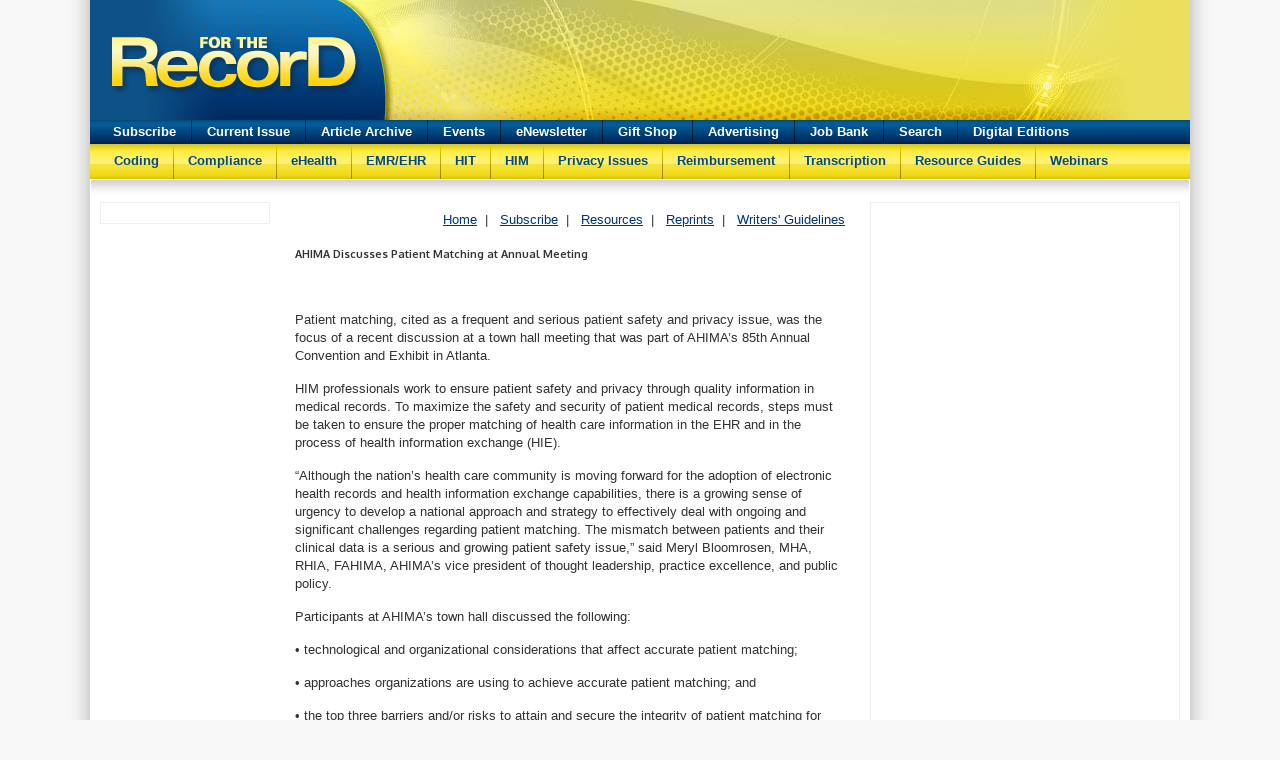

--- FILE ---
content_type: text/html
request_url: https://www.fortherecordmag.com/news/103013_news.shtml
body_size: 3953
content:
<!DOCTYPE html>
<html lang="en">
<head>
<meta charset="utf-8">
<meta http-equiv="X-UA-Compatible" content="IE=edge">
<meta name="viewport" content="width=device-width, initial-scale=1.0">
<title>For The Record Magazine - News</title>
<meta name="description" content="Endorsed by the 30 state HIMAs, For The Record is the nation's leading newsmagazine for health information professionals such as Transcriptionists, Certified Medical Transcriptionists, Coding Specialists, HIM Educators, HIM Directors, HIT professionals,  EHR, EMR, Information Systems Directors, and more!">
<meta name="keywords" content="fortherecordmag.com, for the record, for the record magazine, www.fortherecordmag.com,  medical transcription, For the Record, emr, ehr, magazine, health information, HIM, AHIMA, HIMA, transcription, transcriptionist, bi-weekly health information magazine, jobs, listings, medical articles, coding editorial, coder, HIM administrators, health care jobs, medical jobs, health careers, medical careers, health care job openings, health care positions, health, care, therapist, practitioner, education, cp, lam disease, lams disease, postpartum preeclampsia, preeclampsia after delivery, osteoarthritis">
<meta name="author" content="Great Valley Publishing Company, Inc.">

<!-- CSS -->
<link href="includes/style.css" rel="stylesheet">
<!-- HTML5 Shim and Respond.js IE8 support of HTML5 elements and media queries -->
<!--[if lt IE 9]>
<script src="https://oss.maxcdn.com/libs/html5shiv/3.7.0/html5shiv.js"></script>
<script src="https://oss.maxcdn.com/libs/respond.js/1.3.0/respond.min.js"></script>
<![endif]-->

<!-- Global site tag (gtag.js) - Google Analytics -->
<script async src="https://www.googletagmanager.com/gtag/js?id=UA-7177943-2"></script>
<script>
  window.dataLayer = window.dataLayer || [];
  function gtag(){dataLayer.push(arguments);}
  gtag('js', new Date());

  gtag('config', 'UA-7177943-2');
</script>

<!-- GAM -->
<script async src="https://securepubads.g.doubleclick.net/tag/js/gpt.js"></script>
<script>
  window.googletag = window.googletag || {cmd: []};
  googletag.cmd.push(function() {
	googletag.defineSlot('/6114369/FTR-Modal-1', [1, 1], 'div-gpt-ad-1561663200192-0').addService(googletag.pubads());
    googletag.defineSlot('/6114369/FTR-Leaderboard', [728, 90], 'div-gpt-ad-1561662990491-0').addService(googletag.pubads());
	googletag.defineSlot('/6114369/FTR-FullBanner-1', [468, 60], 'div-gpt-ad-1561664445026-0').addService(googletag.pubads());
	googletag.defineSlot('/6114369/FTR-Left-1', [160, 600], 'div-gpt-ad-1561663468965-0').addService(googletag.pubads());
	googletag.defineSlot('/6114369/FTR-Left-2', [160, 600], 'div-gpt-ad-1561663745799-0').addService(googletag.pubads());
	googletag.defineSlot('/6114369/FTR-Left-3', [160, 600], 'div-gpt-ad-1561663805637-0').addService(googletag.pubads());
	googletag.defineSlot('/6114369/FTR-Left-4', [160, 600], 'div-gpt-ad-1561663833816-0').addService(googletag.pubads());
	googletag.defineSlot('/6114369/FTR-Left-5', [160, 600], 'div-gpt-ad-1561663886715-0').addService(googletag.pubads());
	googletag.defineSlot('/6114369/FTR-Right-1', [[300, 250], [300, 100]], 'div-gpt-ad-1561663971200-0').addService(googletag.pubads());
	googletag.defineSlot('/6114369/FTR-Right-2', [[300, 250], [300, 100]], 'div-gpt-ad-1561664121002-0').addService(googletag.pubads());
	googletag.defineSlot('/6114369/FTR-Right-3', [[300, 250], [300, 100]], 'div-gpt-ad-1561664181767-0').addService(googletag.pubads());
	googletag.defineSlot('/6114369/FTR-Right-4', [[300, 250], [300, 100]], 'div-gpt-ad-1561664255811-0').addService(googletag.pubads());
	googletag.defineSlot('/6114369/FTR-Right-5', [[300, 250], [300, 100]], 'div-gpt-ad-1561664307974-0').addService(googletag.pubads());
	googletag.defineSlot('/6114369/FTR-Right-6', [[300, 250], [300, 100]], 'div-gpt-ad-1561664376365-0').addService(googletag.pubads());
    googletag.pubads().enableSingleRequest();
	googletag.pubads().collapseEmptyDivs();
    googletag.enableServices();
  });
</script>

<!-- /6114369/FTR-Modal-1 -->
<div id='div-gpt-ad-1561663200192-0' class='banner-modal'>
  <script>
    googletag.cmd.push(function() { googletag.display('div-gpt-ad-1561663200192-0'); });
  </script>
</div>
</head>
<body>
<!-- Header -->
<!-- Container -->
<div class="container">

<!-- Header -->
<div class="header">
  <a href="https://www.fortherecordmag.com/"><img src="https://www.fortherecordmag.com/web2014/img/ftr-logo.png" class="logo" width="254" height="62" border="0"/></a>
  <!-- /6114369/FTR-Leaderboard -->
  <div id='div-gpt-ad-1561662990491-0' class='banner-leaderboard'>
  <script>
    googletag.cmd.push(function() { googletag.display('div-gpt-ad-1561662990491-0'); });
  </script>
</div>
</div><!-- End Header -->

<div id="mainNavBar">
<ul id="navBarList">
<li><a href="https://www.fortherecordmag.com/subscribe_main.shtml" class="navBarLink">Subscribe</a></li>
<li><img src="https://www.fortherecordmag.com/images/divider2.jpg" align="top"/></li>
<li><a href="https://www.fortherecordmag.com/current_issue.shtml" class="navBarLink">Current&nbsp;Issue</a></li>
<li><img src="https://www.fortherecordmag.com/images/divider2.jpg" align="top"/></li>
<li><a href="https://www.fortherecordmag.com/23_article_archive.shtml" class="navBarLink">Article&nbsp;Archive</a></li>
<li><img src="https://www.fortherecordmag.com/images/divider2.jpg" align="top"/></li>
<li><a href="https://www.fortherecordmag.com/events.shtml" class="navBarLink">Events</a></li>
<li><img src="https://www.fortherecordmag.com/images/divider2.jpg" align="top"/></li>
<li><a href="https://www.fortherecordmag.com/onlinesub_enews.shtml" class="navBarLink">eNewsletter</a></li>
<li><img src="https://www.fortherecordmag.com/images/divider2.jpg" align="top"/></li>
<li><a href="https://www.cafepress.com/fortherecordmag" class="navBarLink" target="_blank">Gift&nbsp;Shop</a></li>
<li><img src="https://www.fortherecordmag.com/images/divider2.jpg" align="top"/></li>
<li><a href="https://www.fortherecordmag.com/advertising_main.shtml" class="navBarLink">Advertising</a></li>
<li><img src="https://www.fortherecordmag.com/images/divider2.jpg" align="top"/></li>
<li><a href="https://www.fortherecordmag.com/job_bank.shtml" class="navBarLink">Job&nbsp;Bank</a></li>
<li><img src="https://www.fortherecordmag.com/images/divider2.jpg" align="top"/></li>
<li><a href="https://www.fortherecordmag.com/search.shtml" class="navBarLink">Search</a></li>
<li><img src="https://www.fortherecordmag.com/images/divider2.jpg" align="top"/></li>
<li><a href="https://www.fortherecordmag.com/digital.shtml" class="navBarLink">Digital&nbsp;Editions</a></li>
</ul>
</div>

<div id="mainNavBar1">
		  <ul id="navBarList1">
            <li><a href="https://www.fortherecordmag.com/coding_index.shtml" class="navBarLink1">Coding</a></li> 
              <li><img src="https://www.fortherecordmag.com/images/divider.jpg" align="middle" /></li>
      <li><a href="https://www.fortherecordmag.com/compliance_index.shtml" class="navBarLink1">Compliance</a></li>
      <li><img src="https://www.fortherecordmag.com/images/divider.jpg" align="middle"  /></li>
      <li><a href="https://www.fortherecordmag.com/ehealth_index.shtml" class="navBarLink1">eHealth</a></li>
      <li><img src="https://www.fortherecordmag.com/images/divider.jpg" align="middle"  /></li>
      <li><a href="https://www.fortherecordmag.com/emr_index.shtml" class="navBarLink1">EMR/EHR</a></li>
      <li><img src="https://www.fortherecordmag.com/images/divider.jpg" width="1" height="35" align="middle" /></li>
      <li><a href="https://www.fortherecordmag.com/hit_index.shtml" class="navBarLink1">HIT</a></li>
      <li><img src="https://www.fortherecordmag.com/images/divider.jpg" width="1" height="35" align="middle"  /></li>
      <li><a href="https://www.fortherecordmag.com/him_index.shtml" class="navBarLink1">HIM</a></li>
      <li><img src="https://www.fortherecordmag.com/images/divider.jpg" width="1" height="35" align="middle"  /></li>
	<li><a href="https://www.fortherecordmag.com/privacy_index.shtml" class="navBarLink1">Privacy&nbsp;Issues</a></li>
    <li><img src="https://www.fortherecordmag.com/images/divider.jpg" width="1" height="35" align="middle"  /></li>
	<li><a href="https://www.fortherecordmag.com/reimbursement_index.shtml" class="navBarLink1">Reimbursement</a></li>
   <li> <img src="https://www.fortherecordmag.com/images/divider.jpg" align="middle" /></li>
	<li><a href="https://www.fortherecordmag.com/transcription_index.shtml" class="navBarLink1">Transcription</a></li>
   <li> <img src="https://www.fortherecordmag.com/images/divider.jpg" align="middle" /></li>
   <li><a href="https://www.fortherecordmag.com/buyersguides_main.shtml" class="navBarLink1">Resource&nbsp;Guides</a></li>
   <li> <img src="https://www.fortherecordmag.com/images/divider.jpg" align="middle" /></li>
   <li><a href="https://www.fortherecordmag.com/webinars.shtml" class="navBarLink1">Webinars</a></li>
</ul>
</div>
<img src="https://www.fortherecordmag.com/images/design/shadow.png" width="1100" height="20" alt=""/>
<!-- Left -->
<!-- Left Column -->
<div class="left">
<div class="banner-border">

<!-- /6114369/FTR-Left-1 -->
<div id='div-gpt-ad-1561663468965-0' class='banner'>
  <script>
    googletag.cmd.push(function() { googletag.display('div-gpt-ad-1561663468965-0'); });
  </script>
</div>

<!-- /6114369/FTR-Left-2 -->
<div id='div-gpt-ad-1561663745799-0' class='banner'>
  <script>
    googletag.cmd.push(function() { googletag.display('div-gpt-ad-1561663745799-0'); });
  </script>
</div>
	
<!-- /6114369/FTR-Left-3 -->
<div id='div-gpt-ad-1561663805637-0' class='banner'>
  <script>
    googletag.cmd.push(function() { googletag.display('div-gpt-ad-1561663805637-0'); });
  </script>
</div>
	
<!-- /6114369/FTR-Left-4 -->
<div id='div-gpt-ad-1561663833816-0' class='banner'>
  <script>
    googletag.cmd.push(function() { googletag.display('div-gpt-ad-1561663833816-0'); });
  </script>
</div>
	
<!-- /6114369/FTR-Left-5 -->
<div id='div-gpt-ad-1561663886715-0' class='banner'>
  <script>
    googletag.cmd.push(function() { googletag.display('div-gpt-ad-1561663886715-0'); });
  </script>
</div>

</div>
</div>
<!-- Page Top -->
<!-- Center Column -->
<div class="center">
<div class="page-top">
<!-- /6114369/FTR-FullBanner-1 -->
<div id='div-gpt-ad-1561664445026-0' class="fullbanner">
  <script>
    googletag.cmd.push(function() { googletag.display('div-gpt-ad-1561664445026-0'); });
  </script>
</div>
<a href="https://www.fortherecordmag.com/index.shtml" title="Home">Home</a>&nbsp;&nbsp;|&nbsp;&nbsp;
<a href="https://www.fortherecordmag.com/subscribe_main.shtml" title="Subscribe">Subscribe</a>&nbsp;&nbsp;|&nbsp;&nbsp;
<a href="https://www.fortherecordmag.com/resources.shtml" title="Resources">Resources</a>&nbsp;&nbsp;|&nbsp;&nbsp;
<a href="https://www.fortherecordmag.com/reprints.shtml" title="Reprints">Reprints</a>&nbsp;&nbsp;|&nbsp;&nbsp;
<a href="https://www.fortherecordmag.com/writers_guidelines.shtml" title="Writers' Guidelines">Writers'&nbsp;Guidelines</a>
</div>
          <h5><strong>AHIMA Discusses Patient  Matching at Annual Meeting
            <BR>
          </strong></h5>
          <h5>&nbsp;</h5>
          <p>Patient matching, cited as a frequent and serious patient  safety and privacy issue, was the focus of a recent discussion at a town hall  meeting that was part of AHIMA’s 85th Annual Convention and Exhibit in Atlanta.<br>
</p>
          <p>HIM professionals work to ensure patient safety and  privacy through quality information in medical records. To maximize the safety  and security of patient medical records, steps must be taken to ensure the  proper matching of health care information in the EHR and in the process of  health information exchange (HIE).<br>
            </p>
          <p>“Although the nation’s health care community is moving  forward for the adoption of electronic health records and health information  exchange capabilities, there is a growing sense of urgency to develop a  national approach and strategy to effectively deal with ongoing and significant  challenges regarding patient matching. The mismatch between patients and their  clinical data is a serious and growing patient safety issue,” said Meryl Bloomrosen,  MHA, RHIA, FAHIMA, AHIMA’s vice president of thought leadership, practice  excellence, and public policy. <br>
            </p>
          <p>Participants at AHIMA’s town hall discussed the following:<br>
          </p>
          <p>• technological and organizational considerations that affect  accurate patient matching;<br>
          </p>
          <p>• approaches organizations are using to achieve accurate  patient matching; and<br>
          </p>
          <p>• the top three barriers and/or risks to attain and secure  the integrity of patient matching for health care and how they may be mitigated.<br>
          </p>
          <p>“HIM professionals are on the front lines in dealing with patient  matching,” said AHIMA CEO Lynne Thomas Gordon, MBA, RHIA, CAE, FACHE, FAHIMA.  “This type of forum serves as a temperature gauge allowing members to learn and  share. Our discussion will help AHIMA frame and inform future discussions with  federal agencies and industry leaders. Patient matching is essential to avoid  duplicate records and to reduce instances of incomplete or fragmented patient  information. AHIMA and its members have longstanding experience dealing with  patient matching workflow and process, nuances and pitfalls, and stand ready to  provide lessons learned. Accurate patient identification is foundational to the  successful linking of patient records within health care delivery sites and  across the health care ecosystem. Successful patient matching is key to care  delivery, data exchange, analytics, and critical business and clinical  processes. We know that effective solutions require more than technology or  statistical algorithms.”</p>
          <p>AHIMA’s discussion comes on the heels of an  announcement this fall by the Office of the National Coordinator that it is  launching its Patient Matching Initiative, a project to help identify the  common features and best practices being used in the private sector and the  government. </p>
          <p><em>Source: AHIMA</em> </p>
        <!-- Page Bottom -->
    <div class="page-bottom">
    </div>
<!-- Right -->
</div><!-- End Center Column -->

<!-- Right Column -->
<div class="right">
<div class="banner-border">

<!-- /6114369/FTR-Right-1 -->
<div id='div-gpt-ad-1561663971200-0' class='banner'>
  <script>
    googletag.cmd.push(function() { googletag.display('div-gpt-ad-1561663971200-0'); });
  </script>
</div>
	
<!-- /6114369/FTR-Right-2 -->
<div id='div-gpt-ad-1561664121002-0' class='banner'>
  <script>
    googletag.cmd.push(function() { googletag.display('div-gpt-ad-1561664121002-0'); });
  </script>
</div>
	
<!-- /6114369/FTR-Right-3 -->
<div id='div-gpt-ad-1561664181767-0' class='banner'>
  <script>
    googletag.cmd.push(function() { googletag.display('div-gpt-ad-1561664181767-0'); });
  </script>
</div>
	
<!-- /6114369/FTR-Right-4 -->
<div id='div-gpt-ad-1561664255811-0' class='banner'>
  <script>
    googletag.cmd.push(function() { googletag.display('div-gpt-ad-1561664255811-0'); });
  </script>
</div>
	
<!-- /6114369/FTR-Right-5 -->
<div id='div-gpt-ad-1561664307974-0' class='banner'>
  <script>
    googletag.cmd.push(function() { googletag.display('div-gpt-ad-1561664307974-0'); });
  </script>
</div>
	
<!-- /6114369/FTR-Right-6 -->
<div id='div-gpt-ad-1561664376365-0' class='banner'>
  <script>
    googletag.cmd.push(function() { googletag.display('div-gpt-ad-1561664376365-0'); });
  </script>
</div>

<iframe src="https://www.facebook.com/plugins/page.php?href=https%3A%2F%2Fwww.facebook.com%2FForTheRecordmag&tabs=timeline&width=300&height=500&small_header=true&adapt_container_width=true&hide_cover=false&show_facepile=false&appId" width="300" height="500" style="border:none;overflow:hidden" scrolling="no" frameborder="0" allowTransparency="true" allow="encrypted-media"></iframe>
</div>
</div>
<div class="clear"></div>
<!-- Footer -->
<div class="footer">

<div style="width: 70px; border: 0px; float:left; margin:3px 10px 0px 10px;"><img src="https://www.fortherecordmag.com/images/gvp20.png" width="70"/></div>

  <div style="width: 250px; border: 0px; float: left; margin:3px 0px 0px 10px; text-align:left;"><strong>Great Valley Publishing Company</strong><br />1721 Valley Forge Road #486<br>Valley Forge, PA 19481
  </div>

  <div style="width: 240px; border: 0px; float: left; margin:3px 0px 0px 10px; text-align:left;">
    <span class="footer_text">Copyright &copy; 2025<br />Publisher of <em><strong>For The Record<br /></strong></em>All rights reserved.</span>
  </div>

  <div style="width: 150px; border: 0px; float: left; margin:3px 0px 0px 10px; text-align:left;">
    <span class="footer_text">
      <a href="https://www.fortherecordmag.com/contact.shtml">Contact<br /></a></span>
     <span class="footer_text"><a href="https://www.fortherecordmag.com/contact.shtml"></a><a href="https://www.fortherecordmag.com/about.shtml">About Us</a><br />
     <a href="https://www.fortherecordmag.com/writers_guidelines.shtml">Writers' Guidelines</a></span>
   </div>
  
  <div style="width: 250px; border: 0px; float: left; margin:3px 0px 0px 10px; text-align:left;">
    <a href="https://www.gvpub.com/privacystatement.html" target="_blank">Privacy Policy</a><br />
    <a href="https://www.gvpub.com/terms.html" target="_blank">Terms and Conditions</a>
  </div>
  <div class="clear"></div>
  
</div><!-- End Footer -->

</div><!-- End Container -->
</body>
</html>


--- FILE ---
content_type: text/html; charset=utf-8
request_url: https://www.google.com/recaptcha/api2/aframe
body_size: 267
content:
<!DOCTYPE HTML><html><head><meta http-equiv="content-type" content="text/html; charset=UTF-8"></head><body><script nonce="JY42lSaDgbiGGNtNZ75qOA">/** Anti-fraud and anti-abuse applications only. See google.com/recaptcha */ try{var clients={'sodar':'https://pagead2.googlesyndication.com/pagead/sodar?'};window.addEventListener("message",function(a){try{if(a.source===window.parent){var b=JSON.parse(a.data);var c=clients[b['id']];if(c){var d=document.createElement('img');d.src=c+b['params']+'&rc='+(localStorage.getItem("rc::a")?sessionStorage.getItem("rc::b"):"");window.document.body.appendChild(d);sessionStorage.setItem("rc::e",parseInt(sessionStorage.getItem("rc::e")||0)+1);localStorage.setItem("rc::h",'1769725574682');}}}catch(b){}});window.parent.postMessage("_grecaptcha_ready", "*");}catch(b){}</script></body></html>

--- FILE ---
content_type: text/css
request_url: https://www.fortherecordmag.com/news/includes/style.css
body_size: 1153
content:
@charset "utf-8";
@import url('https://fonts.googleapis.com/css?family=Oxygen:300,400,700&display=swap');
/* CSS Document */

body { 
	margin:0px; 
	padding:0px; 
	background-color:#f8f8f8;
	background-image:url(https://www.fortherecordmag.com/images/design/bg-tile.png);
	background-position:center;
	background-repeat:repeat-y;
	font-size:13px;
	color:#333333;
	font-family:Arial, Helvetica, sans-serif; color:#333333; margin:0px; padding:0px;
	}
	
p { line-height:18px; margin:0px 0px 15px 0px;}
h1, h2, h3, h4, h5 {font-family: 'Oxygen', Calibri, Helvetica, Arial, sans-serif; color:}
h1{ font-weight:400;
	font-size:28px;
	color:#013772;
	margin:0;
	padding:0px 0px 10px 0px;
	}
h2{ font-weight:700;
	font-size:18px;
	color:#013772;
	margin:0;
	padding:0px 0px 10px 0px;
	}

li{line-height:18px; margin:0px 0px 5px 0px;}

a {color:#013772;}
a:hover {text-decoration:underline;}

.container{ 
	margin: 0 auto; 
	background-color:#FFFFFF;
	width:1100px;
	text-align:left;
	}
	
.header { 
	height:120px;
	background-image:url(https://www.fortherecordmag.com/images/design/ftr-header.jpg); 
	background-position:top; 
	background-repeat:no-repeat;
	}
	
.logo {
	margin:35px 0px 0px 20px;
	float: left; 
	}
	
.banner-leaderboard {
	margin:15px 0px 0px 60px;
	float: left; 
	}
	
.left {text-align:center; float:left; width:170px; margin-left:10px;}
.center {width:550px; float:left; margin:0px 25px 0px 25px;}
.right {text-align:center; float:right; width:310px; margin-right:10px;}
.banner-border {border:1px solid #eeeeee; padding:5px;}

#navBarList1 a.navBarLink1 {
	color:#024a81;
	text-decoration:none;
	margin:0;
	float:left;
	padding-top: 8px;
	padding-right: 14px;
	padding-bottom: 0px;
	padding-left: 14px;
	}
#navBarList a.navBarLink {
	padding-right: 15px;
	padding-left: 15px;
}

#mainNavBar1 {
	background:url(https://www.fortherecordmag.com/images/red_bg.jpg) repeat-x;
	height:35px;
	}
	
#navBarList1 {
	list-style-type:none;
	margin:0px 10px 0px 10px;
	padding:0;
	font-size:13px;
	line-height:35px;
	font-weight:bold;
	float:left;
	}

#navBarList1 li {
	margin:0;
	padding:0;
	float:left;
	}

#navBarList1 a.navBarLink1 {
	color:#024a81;
	text-decoration:none;
	margin:0;
	float:left;
	padding-top: 8px;
	padding-right: 14px;
	padding-bottom: 0px;
	padding-left: 14px;
	}

#navBarList1 a.navBarLink1:hover {
	color:#024a81;
	text-decoration:none;
	background:url(https://www.fortherecordmag.com/images/red_dark_bg.jpg) repeat-x;
	}
	  
/*nav2*/

#mainNavBar {
	background:url(https://www.fortherecordmag.com/images/blue_bg.jpg) repeat-x;
	height:24px;
	margin:0;
	padding:0;
	width:1100px;
	}
	
#navBarList {
	list-style-type:none;
	margin:0px 8px 0px 8px;
	padding:0px;
	font-size:13px;
	line-height:24px;
	font-weight:bold;
	float:left;
	}

#navBarList li {
	margin:0;
	padding:0;
	float:left;
	height:23px;
	}

#navBarList a.navBarLink {
	color:#FFFFFF;
	text-decoration:none;
	margin:0;
	float:left;
	padding:3px 15px 0px 15px;
	height:21px;
	}

#navBarList a.navBarLink:hover {
	color:#FFFFFF;
	text-decoration:none;
	background:url(https://www.fortherecordmag.com/images/blue_dark_bg.jpg) repeat-x;
	}

.footer {  
	background-image:url(https://www.fortherecordmag.com/images/design/shadow-bottom.png);
	background-repeat:repeat-x;
	font-size:11px;
	color:#013772;
	clear:both;
    padding:20px;
	margin-top:20px;
	}

#footerlogo { 
	width: 50px; 
	border: 0px; 
	float:left;
	margin:3px 0px 0px 10px;
	} 

#footercol01 { 
	width: 300px; 
	border: 0px; 
	float: left; 
	margin:3px 0px 0px 10px; 
	text-align:left;  
	}
	
	
#footercol02 { 
	width: 300px; 
	border: 0px; 
	float: left; 
	margin:3px 0px 0px 10px; 
	text-align:left; 
	}
	
	#footercol03 { 
	width: 300px; 
	border: 0px; 
	float: left; 
	margin:3px 0px 0px 10px; 
	text-align:left; 
	}
.digitalBG {
	background-image: url(images/digital_landingpage_04.jpg);
	background-repeat: repeat-x;
	background-color: #686868;
	color: #FFFFFF;
	font-family: Arial, Helvetica, sans-serif;
	font-size: 17px;
	font-weight: normal;
	padding-top: 20px;
	padding-right: 20px;
	padding-bottom: 20px;
	padding-left: 105px;
}
.digitalBGLink {
	color: #FFFFFF;
	font-size: 19px;
	line-height: 22px;
}
.digitalBGimg {
	border: 5px solid #282828;
	margin-right: 30px;
	float: left;
}
.digitalArchive {
	border-bottom-width: 1px;
	border-bottom-style: solid;
	border-bottom-color: #CCCCCC;
	padding: 10px;
	font-size: 11px;
	background-color: #F2F2F2;
}
.digitalTitle {
	font-family: Arial, Helvetica, sans-serif;
	font-size: 16px;
	color: #333333;
	font-weight: bold;
	padding: 10px;
	border-bottom-width: 1px;
	border-bottom-style: solid;
	border-bottom-color: #CCCCCC;
}
.banner {margin:10px 0px 10px 0px;}
.fullbanner {text-align:center; margin:auto; margin-bottom:10px;}
.clear {clear:both;}
.page-top {text-align:right; margin-bottom:20px;}
.home-table {margin-bottom:10px;}
.home-title {background-image:url(https://www.fortherecordmag.com/images/550_01.jpg); color:#ffffff; font-weight:bold; font-size:13px; padding-left:15px; height:24px;}
.home-box {padding:15px; padding-bottom:5px; border:1px solid #eeeeee; border-top:none;}
.home-exclusive {background-color:#eeeeee; padding:10px; clear:both;}
.home-cover {float:right; margin:0px 0px 5px 15px;}